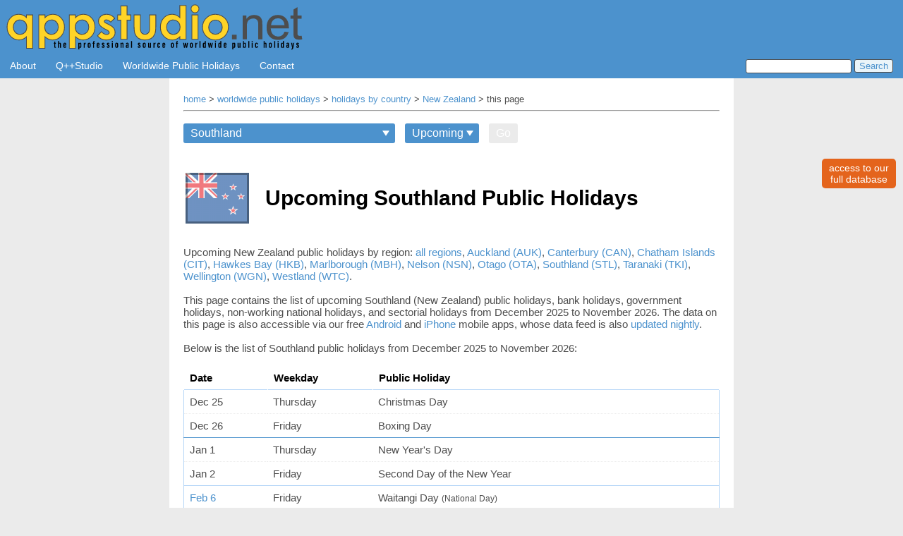

--- FILE ---
content_type: text/html
request_url: https://www.qppstudio.net/public-holidays/new-zealand-southland.htm
body_size: 4005
content:
<!DOCTYPE html>
<html lang="en">

<head>
    <meta charset="utf-8">

    <script type="application/ld+json">
        {
        "@context": "http://schema.org",
        "@type": "Organization",
        "@id": "qppstudio",
        "url": "https://www.qppstudio.net/",
        "name": "qppstudio.net",
        "logo": {
        "@type": "ImageObject",
        "url": "https://www.qppstudio.net/resources/logo_banner_qppstudio.png"
        }
        }
    </script>

    <script type="application/ld+json">
        {
        "@context": "https://schema.org",
        "@type": "BreadcrumbList",
        "itemListElement": [{
        "@type": "ListItem",
        "position": 1,
        "name": "Home",
        "item": "https://www.qppstudio.net/index.htm"
        },{
        "@type": "ListItem",
        "position": 2,
        "name": "worldwide public holidays",
        "item": "https://www.qppstudio.net/worldwide-public-holidays/presentation.htm"
        },{
        "@type": "ListItem",
        "position": 3,
        "name": "New Zealand",
        "item": "https://www.qppstudio.net/public-holidays/new_zealand.htm"
        }]
        },{
        "@type": "ListItem",
        "position": 4,
        "name": "Southland Upcoming",
        "item": "https://www.qppstudio.net/public-holidays/new-zealand-southland.htm"
        }]
        }
    </script>

    <title>Upcoming Southland Public Holidays - qppstudio.net</title>
    <meta charset="utf-8">
    <meta name="robots" content="noodp">
    <meta name="viewport" content="width=device-width, initial-scale=1">
    <meta name="description" content="New Zealand - Upcoming Southland official public holidays, bank holidays, government holidays and national holidays from December 2025 to November 2026. Updated nightly.">
    <meta name="ZOOMTITLE" content="Upcoming Southland Public Holidays">
    <meta name="ZOOMDESCRIPTION" content="Southland Public Holidays from December 2025 to November 2026">
    <meta name="ZOOMIMAGE" content="https://www.qppstudio.net/flags-48/flag-new-zealand.png">
	<meta name="ZOOMPAGEBOOST" content="+5">
    <link rel="shortcut icon" href="https://www.qppstudio.net/flags-ico/flag-new-zealand.ico" type="image/x-icon" />
    <link rel="icon" href="https://www.qppstudio.net/flags-ico/flag-new-zealand.ico" type="image/x-icon" />
    <link rel="canonical" href="https://www.qppstudio.net/public-holidays/new-zealand-southland.htm" />
    <!-- open graph information -->
    <meta property="og:site_name" content="The qppstudio.net website">
    <meta property="og:image" content="https://www.qppstudio.net/resources/qppstudio_og_logo.png">
    <meta property="og:image:type" content="image/png">
    <meta property="og:image:width" content="1200">
    <meta property="og:image:height" content="1200">
    <meta property="og:type" content="website" />
    <meta property="og:url" content="https://www.qppstudio.net/public-holidays/new-zealand-southland.htm" />
    <meta property="og:title" content="Upcoming Southland Public Holidays" />
    <meta property="og:description" content="Upcoming Southland official public holidays, bank holidays and regional holidays from December 2025 to November 2026" />
    <meta property="fb:app_id" content="155979955003235" />
    <!-- Insert styles -->
    <link rel="stylesheet" type="text/css" href="https://www.qppstudio.net/css/template.css">
    <link rel="stylesheet" type="text/css" href="https://www.qppstudio.net/css/worldwide-public-holidays/public_holidays.css">
    <link rel="stylesheet" type="text/css" href="https://www.qppstudio.net/css/custom-select.css">
</head>

<body>
    <!--ZOOMSTOP-->
    <header>
        <img src="https://www.qppstudio.net/resources/logo_banner_qppholidays.svg" class="logo" onclick="redirectURL('../index.htm')">
        <img src="https://www.qppstudio.net/resources/icons/burger-menu.png" width="48px" height="48px" class="icon" onclick="expandMenu()">
    </header>

    <div class="menu" id="myMenu">
        <a href="https://www.qppstudio.net/about-us.htm">About</a>
        <div class="dropdown">
            <button class="dropbtn" onclick="dropdownDisplay(1)">Q++Studio</button>
            <div class="dropdown-content" id="dropdownQpp">
                <a title="An overview of the Q++Studio Diary and Calendar Typesetting System" href="https://www.qppstudio.net/software/presentation.htm">Overview</a>
                <a title="Information about the current versions of Q++Studio for current users" href="https://www.qppstudio.net/software/current-versions.htm">Current Versions</a>
                <a title="The Q++Studio online documentation" target="_blank" href="https://www.qppstudio.net/webhelp_xv4/index.htm">Online Documentation</a>
            </div>
        </div>
        <div class="dropdown">
            <button class="dropbtn" onclick="dropdownDisplay(0)">Worldwide Public Holidays</button>
            <div class="dropdown-content" id="dropdownHolidays">
                <a title="An overview of the qppstudio database of worldwide public holidays" href="https://www.qppstudio.net/worldwide-public-holidays/presentation.htm">Overview</a>
                <a title="Licensing qppstudio worldwide public holidays" href="https://www.qppstudio.net/worldwide-public-holidays/licensing-data.htm">Licenses and Pricing</a>
                <a title="The list of all the public holidays in the world today" href="https://www.qppstudio.net/public-holidays-by-date/today.htm">Today</a>
                <a title="The list of all the public holidays in the world this week" href="https://www.qppstudio.net/public-holidays-by-date/this-week.htm">This week</a>
                <a title="The list of all the public holidays in the world this month" href="https://www.qppstudio.net/public-holidays-by-date/this-month.htm">This month</a>
                <a title="Worldwide public holidays listed by date" href="https://www.qppstudio.net/worldwide-public-holidays/date-portal.htm">Listed by Date</a>
                <a title="Worldwide public holidays listed by country" href="https://www.qppstudio.net/worldwide-public-holidays/country-portal.htm">Listed by Country</a>
                <a title="Worldwide public holidays grouped by continent or international organization" href="https://www.qppstudio.net/worldwide-public-holidays/continent-portal.htm">Grouped by Region</a>
                <a title="Globally observed public holidays and non-holiday observances for the next 10 years" href="https://www.qppstudio.net/worldwide-public-holidays/global-portal.htm">Global Holidays</a>
                <a title="Recent worldwide public holidays news and updates" href="https://www.qppstudio.net/worldwide-public-holidays/news-and-updates-portal.htm">News and Updates</a>
                <a title="The qppstudio app for Android phones" href="https://www.qppstudio.net/software/android-app.htm">Android App</a>
                <a title="The qppstudio app for iPhone" href="https://www.qppstudio.net/software/ios-app.htm">iPhone App</a>
            </div>
        </div>
        <a href="https://www.qppstudio.net/coord.htm">Contact</a>
        <form method="GET" action="https://www.qppstudio.net/index/search.php">
            <input type="text" name="zoom_query" size="10">
            <input type="submit" value="Search">
        </form>
        <div class="searchmenu">
            <a href="https://www.qppstudio.net/index/search.php">Search</a>
        </div>
    </div>

    <page-content class="hyperlinksDark">
        <!-- Insert page content -->

        <small>
            <a href="https://www.qppstudio.net/index.htm">home</a>
            &gt; <a href="https://www.qppstudio.net/worldwide-public-holidays/presentation.htm">worldwide public holidays</a>
            &gt; <a href="https://www.qppstudio.net/worldwide-public-holidays/country-portal.htm">holidays by country</a>
            &gt; <a href="https://www.qppstudio.net/public-holidays/new_zealand.htm">New Zealand</a>
            &gt; this page
        </small>
        <hr>

        <div class="navigation" id="multiple-select">
            <select id="country-list">
                <option>Country</option>
            </select>
            <select id="year-list">
                <option>Year</option>
            </select>
            <button onclick="getOptionsAndRedirect()" id="country">
                Go
            </button>
        </div>

        <!--ZOOMRESTART-->
        <div class="country-header">
            <img src="https://www.qppstudio.net/flags-96/flag-new-zealand.png" width="106" height="96">
            <h1>Upcoming Southland Public Holidays</h1>
        </div>

        <!--ZOOMSTOP-->
        Upcoming New Zealand public holidays by region: <a href="https://www.qppstudio.net/public-holidays/new_zealand.htm">all regions</a>, <a href="new-zealand-auckland.htm">Auckland (AUK)</a>, <a href="new-zealand-canterbury.htm">Canterbury (CAN)</a>, <a href="new-zealand-chatham-islands.htm">Chatham Islands (CIT)</a>, <a href="new-zealand-hawkes-bay.htm">Hawkes Bay (HKB)</a>, <a href="new-zealand-marlborough.htm">Marlborough (MBH)</a>, <a href="new-zealand-nelson.htm">Nelson (NSN)</a>, <a href="new-zealand-otago.htm">Otago (OTA)</a>, <a href="new-zealand-southland.htm">Southland (STL)</a>, <a href="new-zealand-taranaki.htm">Taranaki (TKI)</a>, <a href="new-zealand-wellington.htm">Wellington (WGN)</a>, <a href="new-zealand-westland.htm">Westland (WTC)</a>.
        <br><br>

        This page contains the list of upcoming Southland (New Zealand) public holidays, bank holidays, government holidays, non-working national holidays, and sectorial holidays from December 2025 to November 2026. The data on this page is also accessible via our free <a title="The qppstudio app for Android phones" href="https://www.qppstudio.net/software/android-app.htm">Android</a>
        and <a title="The qppstudio app for iPhone" href="https://www.qppstudio.net/software/ios-app.htm">iPhone</a> mobile apps, whose data feed is also <a title="Link to the worlwide public holidays news and updates page" href="https://www.qppstudio.net/worldwide-public-holidays/news-and-updates-portal.htm">updated nightly</a>.
        <br><br>

        <!--ZOOMRESTART-->
        <!--- list of holidays-->
        <h2>Below is the list of Southland public holidays from December 2025 to November 2026:</h2>
        <br>
        <table>
            <thead>
                <tr>
                    <th>Date</th>
                    <th class="weekday">Weekday</th>
                    <th>Public Holiday</th>
                    
                </tr>
            </thead>
            <tbody>
                
          <tr>
              <td><time datetime="2025-12-25">Dec&nbsp;25</time></td>
              <td class="weekday">Thursday</td>
              <td>
                  Christmas Day
              </td>
              
          </tr>

          <tr>
              <td><time datetime="2025-12-26">Dec&nbsp;26</time></td>
              <td class="weekday">Friday</td>
              <td>
                  Boxing Day
              </td>
              
          </tr>

          <tr class="new-year">
              <td><time datetime="2026-01-01">Jan&nbsp;1</time></td>
              <td class="weekday">Thursday</td>
              <td>
                  New Year&#39;s Day
              </td>
              
          </tr>

          <tr>
              <td><time datetime="2026-01-02">Jan&nbsp;2</time></td>
              <td class="weekday">Friday</td>
              <td>
                  Second Day of the New Year
              </td>
              
          </tr>

          <tr class="new-month">
              <td><time datetime="2026-02-06"><a title="Worldwide public holidays on Friday, February 6, 2026" href="https://www.qppstudio.net/public-holidays-by-date/february-6.htm">Feb&nbsp;6</a></time></td>
              <td class="weekday">Friday</td>
              <td>
                  Waitangi Day
                  <span class="detail-black">(National Day)</span>
              </td>
              
          </tr>

          <tr class="new-month">
              <td><time datetime="2026-04-03"><a title="Worldwide public holidays on Friday, April 3, 2026" href="https://www.qppstudio.net/public-holidays-by-date/april-3.htm">Apr&nbsp;3</a></time></td>
              <td class="weekday">Friday</td>
              <td>
                  Good Friday
              </td>
              
          </tr>

          <tr>
              <td><time datetime="2026-04-06"><a title="Worldwide public holidays on Monday, April 6, 2026" href="https://www.qppstudio.net/public-holidays-by-date/april-6.htm">Apr&nbsp;6</a></time></td>
              <td class="weekday">Monday</td>
              <td>
                  Easter Monday
              </td>
              
          </tr>

          <tr>
              <td><time datetime="2026-04-07"><a title="Worldwide public holidays on Tuesday, April 7, 2026" href="https://www.qppstudio.net/public-holidays-by-date/april-7.htm">Apr&nbsp;7</a></time></td>
              <td class="weekday">Tuesday</td>
              <td>
                  Southland Provincial Anniversary Day
              </td>
              
          </tr>

          <tr>
              <td><time datetime="2026-04-25"><a title="Worldwide public holidays on Saturday, April 25, 2026" href="https://www.qppstudio.net/public-holidays-by-date/april-25.htm">Apr&nbsp;25</a></time></td>
              <td class="weekday">Saturday</td>
              <td>
                  ANZAC Day
              </td>
              
          </tr>

          <tr>
              <td><time datetime="2026-04-27"><a title="Worldwide public holidays on Monday, April 27, 2026" href="https://www.qppstudio.net/public-holidays-by-date/april-27.htm">Apr&nbsp;27</a></time></td>
              <td class="weekday">Monday</td>
              <td>
                  ANZAC Day Holiday
              </td>
              
          </tr>

          <tr class="new-month">
              <td><time datetime="2026-06-01"><a title="Worldwide public holidays on Monday, June 1, 2026" href="https://www.qppstudio.net/public-holidays-by-date/june-1.htm">June&nbsp;1</a></time></td>
              <td class="weekday">Monday</td>
              <td>
                  King&#39;s Birthday
              </td>
              
          </tr>

          <tr class="new-month">
              <td><time datetime="2026-07-10"><a title="Worldwide public holidays on Friday, July 10, 2026" href="https://www.qppstudio.net/public-holidays-by-date/july-10.htm">July&nbsp;10</a></time></td>
              <td class="weekday">Friday</td>
              <td>
                  Matariki
                  <span class="detail-black">(Māori New Year)</span>
              </td>
              
          </tr>

          <tr class="new-month">
              <td><time datetime="2026-10-26"><a title="Worldwide public holidays on Monday, October 26, 2026" href="https://www.qppstudio.net/public-holidays-by-date/october-26.htm">Oct&nbsp;26</a></time></td>
              <td class="weekday">Monday</td>
              <td>
                  Labour Day
              </td>
              
          </tr>

            </tbody>
        </table>
        <!--ZOOMSTOP-->

        <br>
        Over the years, the accuracy of the qppstudio long-term worldwide public holidays forecasts, and the qppstudio reactivity to <a title="Link to the worlwide public holidays news and updates page" href="https://www.qppstudio.net/worldwide-public-holidays/news-and-updates-portal.htm">last-minute changes to worldwide public holidays</a>, has made qppstudio the source of reference for
        the <a href="https://www.qppstudio.net/software/presentation.htm">world&#39;s foremost diary and calendar publishers</a> as well as <a href="https://www.qppstudio.net/worldwide-public-holidays/presentation.htm">major international companies</a>,
        from the travel and tourism industry, international news services, finance and banking, telecommunications, shipping and logistics,
        the IT Industry, and governmental agencies.
        <br><br>
        To acquire a <a title="Worldwide public holidays licensing and pricing" href="https://www.qppstudio.net/worldwide-public-holidays/licensing-data.htm">professional license</a> and access the full database of qppstudio worldwide public holidays for 2027, 2028, 2029, 2030,
        and beyond, please <a title="contact us to start accessing the full qppstudio worldwide public holidays database" href="https://www.qppstudio.net/coord.htm">contact us</a>.
        <!--ZOOMRESTART-->

        <button onclick="licensePageFunction()" id="btnLicense" title="How to access our full database of worldwide public holidays for 2027, 2028, 2029, and beyond">access to our<br />full database</button>
        <button onclick="topFunction()" id="myBtn" title="Go back to the top of the page">scroll to top</button>

    </page-content>

    <footer>
        <div class="social">
            <div class="iosLogo" onclick="openSocialLink('ios')"></div>
            <div class="androidLogo" onclick="openSocialLink('android')"></div>
        </div>
        <div class="copyright hyperlinksLight">
            Copyright &copy; 1989-2026 Alter Ego Services.
            <br>
            All Rights Reserved.
            <a href="https://www.qppstudio.net/terms-of-use.htm">Terms of Use</a> |
            <a href="https://www.qppstudio.net/privacy-policy.htm">Privacy Policy</a>.
        </div>
    </footer>

    <!-- Insert scripts -->
	<style type="text/css">.highlight { background: #FFFF40; }</style>
	<script type="text/javascript" src="https://www.qppstudio.net/index/highlight.js"></script>
	<script type="text/javascript">highlight();</script>
    <script src="https://ajax.googleapis.com/ajax/libs/jquery/3.4.0/jquery.min.js"></script>
    <script src="https://www.qppstudio.net/js/redirectHome.js"></script>
    <script src="https://www.qppstudio.net/js/dropdownInteractions.js"></script>
    <script src="https://www.qppstudio.net/js/socialMedia.js"></script>
    <script src="https://www.qppstudio.net/js/worldwide-public-holidays/listInteraction.js"></script>
    <script src="https://www.qppstudio.net/js/worldwide-public-holidays/populate-select.js"></script>
    <script src="https://www.qppstudio.net/js/goButton.js"></script>
    <script src="https://www.qppstudio.net/js/copyright.js"></script>
    <script src="https://www.qppstudio.net/js/worldwide-public-holidays/redirect-from-selects.js"></script>
</body>

</html>


--- FILE ---
content_type: text/plain
request_url: https://www.qppstudio.net/resources/files/years-holidays.txt
body_size: 88
content:
<option value="upcoming">Upcoming</option>
<option value="2026">2026</option>
<option value="2027">2027</option>
<option value="2035">Future</option>


--- FILE ---
content_type: image/svg+xml
request_url: https://www.qppstudio.net/resources/icons/caret-down.svg
body_size: 133
content:
<svg xmlns="http://www.w3.org/2000/svg" width="24" height="24" viewBox="0 0 24 24" fill="#ffffff"><path d="M12 21l-12-18h24z"/></svg>

--- FILE ---
content_type: application/javascript
request_url: https://www.qppstudio.net/js/socialMedia.js
body_size: 195
content:
function openSocialLink(media) {
    url = [
        "https://www.qppstudio.net/software/ios-app.htm",
        "https://www.qppstudio.net/software/android-app.htm"
    ];

    if (media === "ios")
        window.open(url[0]);
    if (media === "android")
        window.open(url[1]);
    if (media === "facebook")
        window.open(url[2]);
    if (media === "twitter")
        window.open(url[3]);
}